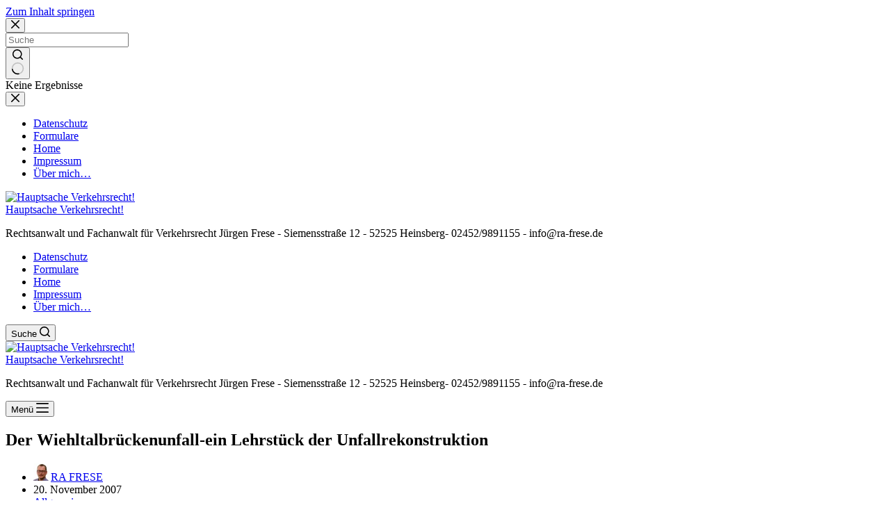

--- FILE ---
content_type: text/html; charset=UTF-8
request_url: https://ra-frese.de/2007/11/20/der-wiehltalbruckenunfall-ein-lehrstuck-der-unfallrekonstruktion/
body_size: 8720
content:
<!doctype html><html lang="de"><head><meta charset="UTF-8"><meta name="viewport" content="width=device-width, initial-scale=1, maximum-scale=5, viewport-fit=cover"><link rel="profile" href="https://gmpg.org/xfn/11"><meta name='robots' content='index, follow, max-image-preview:large, max-snippet:-1, max-video-preview:-1' /><link media="all" href="https://ra-frese.de/wp-content/cache/autoptimize/css/autoptimize_56867b8f988bc12b731d7256db1c7416.css" rel="stylesheet"><title>Der Wiehltalbrückenunfall-ein Lehrstück der Unfallrekonstruktion - Hauptsache Verkehrsrecht!</title><link rel="canonical" href="https://ra-frese.de/2007/11/20/der-wiehltalbruckenunfall-ein-lehrstuck-der-unfallrekonstruktion/" /><meta property="og:locale" content="de_DE" /><meta property="og:type" content="article" /><meta property="og:title" content="Der Wiehltalbrückenunfall-ein Lehrstück der Unfallrekonstruktion - Hauptsache Verkehrsrecht!" /><meta property="og:description" content="Am 26.08.2004 kam es zu einer Kollision zwischen einem PKW und einem Tanklastzug, der sich zu einem Horrorszenario bei denUnfallbeteiligten, auch den beteiligten Versicherungen, entwickelte. Der Tanklastzug stürzte in die Tiefe und brannte dort völlig aus. Es kam zu einem enormen Substanzschaden an der Brücke. Der Unfallhergang war lange Zeit streitig. Bei einem Dozenten unseres [&hellip;]" /><meta property="og:url" content="https://ra-frese.de/2007/11/20/der-wiehltalbruckenunfall-ein-lehrstuck-der-unfallrekonstruktion/" /><meta property="og:site_name" content="Hauptsache Verkehrsrecht!" /><meta property="article:published_time" content="2007-11-20T09:05:54+00:00" /><meta property="article:modified_time" content="2009-01-01T13:33:49+00:00" /><meta name="author" content="RA FRESE" /><meta name="twitter:card" content="summary_large_image" /><meta name="twitter:label1" content="Verfasst von" /><meta name="twitter:data1" content="RA FRESE" /><meta name="twitter:label2" content="Geschätzte Lesezeit" /><meta name="twitter:data2" content="2 Minuten" /> <script type="application/ld+json" class="yoast-schema-graph">{"@context":"https://schema.org","@graph":[{"@type":"Article","@id":"https://ra-frese.de/2007/11/20/der-wiehltalbruckenunfall-ein-lehrstuck-der-unfallrekonstruktion/#article","isPartOf":{"@id":"https://ra-frese.de/2007/11/20/der-wiehltalbruckenunfall-ein-lehrstuck-der-unfallrekonstruktion/"},"author":{"name":"RA FRESE","@id":"https://ra-frese.de/#/schema/person/e7f69c77ee91ec8f5017f57542aead71"},"headline":"Der Wiehltalbrückenunfall-ein Lehrstück der Unfallrekonstruktion","datePublished":"2007-11-20T09:05:54+00:00","dateModified":"2009-01-01T13:33:49+00:00","mainEntityOfPage":{"@id":"https://ra-frese.de/2007/11/20/der-wiehltalbruckenunfall-ein-lehrstuck-der-unfallrekonstruktion/"},"wordCount":419,"commentCount":0,"publisher":{"@id":"https://ra-frese.de/#organization"},"keywords":["Beweissicherung","Gutachten","Sachverständiger","Unfallrekonstruktion","Unfallspuren"],"inLanguage":"de","potentialAction":[{"@type":"CommentAction","name":"Comment","target":["https://ra-frese.de/2007/11/20/der-wiehltalbruckenunfall-ein-lehrstuck-der-unfallrekonstruktion/#respond"]}]},{"@type":"WebPage","@id":"https://ra-frese.de/2007/11/20/der-wiehltalbruckenunfall-ein-lehrstuck-der-unfallrekonstruktion/","url":"https://ra-frese.de/2007/11/20/der-wiehltalbruckenunfall-ein-lehrstuck-der-unfallrekonstruktion/","name":"Der Wiehltalbrückenunfall-ein Lehrstück der Unfallrekonstruktion - Hauptsache Verkehrsrecht!","isPartOf":{"@id":"https://ra-frese.de/#website"},"datePublished":"2007-11-20T09:05:54+00:00","dateModified":"2009-01-01T13:33:49+00:00","breadcrumb":{"@id":"https://ra-frese.de/2007/11/20/der-wiehltalbruckenunfall-ein-lehrstuck-der-unfallrekonstruktion/#breadcrumb"},"inLanguage":"de","potentialAction":[{"@type":"ReadAction","target":["https://ra-frese.de/2007/11/20/der-wiehltalbruckenunfall-ein-lehrstuck-der-unfallrekonstruktion/"]}]},{"@type":"BreadcrumbList","@id":"https://ra-frese.de/2007/11/20/der-wiehltalbruckenunfall-ein-lehrstuck-der-unfallrekonstruktion/#breadcrumb","itemListElement":[{"@type":"ListItem","position":1,"name":"Startseite","item":"https://ra-frese.de/"},{"@type":"ListItem","position":2,"name":"Der Wiehltalbrückenunfall-ein Lehrstück der Unfallrekonstruktion"}]},{"@type":"WebSite","@id":"https://ra-frese.de/#website","url":"https://ra-frese.de/","name":"Hauptsache Verkehrsrecht!","description":"Rechtsanwalt und Fachanwalt für Verkehrsrecht Jürgen Frese - Siemensstraße 12 - 52525 Heinsberg- 02452/9891155 - info@ra-frese.de","publisher":{"@id":"https://ra-frese.de/#organization"},"potentialAction":[{"@type":"SearchAction","target":{"@type":"EntryPoint","urlTemplate":"https://ra-frese.de/?s={search_term_string}"},"query-input":{"@type":"PropertyValueSpecification","valueRequired":true,"valueName":"search_term_string"}}],"inLanguage":"de"},{"@type":"Organization","@id":"https://ra-frese.de/#organization","name":"Anwaltskanzlei Frese","url":"https://ra-frese.de/","logo":{"@type":"ImageObject","inLanguage":"de","@id":"https://ra-frese.de/#/schema/logo/image/","url":"https://ra-frese.de/wp-content/uploads/2018/03/webseite-1.jpg","contentUrl":"https://ra-frese.de/wp-content/uploads/2018/03/webseite-1.jpg","width":660,"height":399,"caption":"Anwaltskanzlei Frese"},"image":{"@id":"https://ra-frese.de/#/schema/logo/image/"}},{"@type":"Person","@id":"https://ra-frese.de/#/schema/person/e7f69c77ee91ec8f5017f57542aead71","name":"RA FRESE","image":{"@type":"ImageObject","inLanguage":"de","@id":"https://ra-frese.de/#/schema/person/image/","url":"https://secure.gravatar.com/avatar/4d29a816eefd9e3f1911871eb4d88c16a442427633be9e4cab97be3405d398a3?s=96&d=mm&r=g","contentUrl":"https://secure.gravatar.com/avatar/4d29a816eefd9e3f1911871eb4d88c16a442427633be9e4cab97be3405d398a3?s=96&d=mm&r=g","caption":"RA FRESE"},"description":"Rechtsanwalt und Fachanwalt für Verkehrsrecht Jürgen Frese, Schafhausener Str. 38, 52525 Heinsberg. Tel.: 02452/915017. Fax: 02452/915033. e-Mail: info@ra-frese.de","sameAs":["http://www.ra-frese.de"]}]}</script> <link rel='dns-prefetch' href='//maxcdn.bootstrapcdn.com' /><link rel="alternate" type="application/rss+xml" title="Hauptsache Verkehrsrecht! &raquo; Feed" href="https://ra-frese.de/feed/" /><link rel="alternate" type="application/rss+xml" title="Hauptsache Verkehrsrecht! &raquo; Kommentar-Feed" href="https://ra-frese.de/comments/feed/" /><link rel="alternate" type="application/rss+xml" title="Hauptsache Verkehrsrecht! &raquo; Der Wiehltalbrückenunfall-ein Lehrstück der Unfallrekonstruktion-Kommentar-Feed" href="https://ra-frese.de/2007/11/20/der-wiehltalbruckenunfall-ein-lehrstuck-der-unfallrekonstruktion/feed/" /><link rel="alternate" title="oEmbed (JSON)" type="application/json+oembed" href="https://ra-frese.de/wp-json/oembed/1.0/embed?url=https%3A%2F%2Fra-frese.de%2F2007%2F11%2F20%2Fder-wiehltalbruckenunfall-ein-lehrstuck-der-unfallrekonstruktion%2F" /><link rel="alternate" title="oEmbed (XML)" type="text/xml+oembed" href="https://ra-frese.de/wp-json/oembed/1.0/embed?url=https%3A%2F%2Fra-frese.de%2F2007%2F11%2F20%2Fder-wiehltalbruckenunfall-ein-lehrstuck-der-unfallrekonstruktion%2F&#038;format=xml" /><link rel='stylesheet' id='blocksy-dynamic-global-css' href='https://ra-frese.de/wp-content/cache/autoptimize/css/autoptimize_single_c160b4477b91ea5b6f08f0572efa46a1.css?ver=22382' media='all' /><link rel='stylesheet' id='FontAwesome-css' href='https://maxcdn.bootstrapcdn.com/font-awesome/4.6.3/css/font-awesome.min.css?ver=6.9' media='all' /> <script src="https://ra-frese.de/wp-includes/js/jquery/jquery.min.js?ver=3.7.1" id="jquery-core-js"></script> <link rel="https://api.w.org/" href="https://ra-frese.de/wp-json/" /><link rel="alternate" title="JSON" type="application/json" href="https://ra-frese.de/wp-json/wp/v2/posts/179" /><link rel="EditURI" type="application/rsd+xml" title="RSD" href="https://ra-frese.de/xmlrpc.php?rsd" /><meta name="generator" content="WordPress 6.9" /><link rel='shortlink' href='https://ra-frese.de/?p=179' /> <noscript><link rel='stylesheet' href='https://ra-frese.de/wp-content/themes/blocksy/static/bundle/no-scripts.min.css' type='text/css'></noscript><link rel="icon" href="https://ra-frese.de/wp-content/uploads/2019/02/cropped-logo-32x32.jpg" sizes="32x32" /><link rel="icon" href="https://ra-frese.de/wp-content/uploads/2019/02/cropped-logo-192x192.jpg" sizes="192x192" /><link rel="apple-touch-icon" href="https://ra-frese.de/wp-content/uploads/2019/02/cropped-logo-180x180.jpg" /><meta name="msapplication-TileImage" content="https://ra-frese.de/wp-content/uploads/2019/02/cropped-logo-270x270.jpg" /></head><body class="wp-singular post-template-default single single-post postid-179 single-format-standard wp-custom-logo wp-embed-responsive wp-theme-blocksy thfaq-wrapper-body" data-link="type-2" data-prefix="single_blog_post" data-header="type-1" data-footer="type-1" itemscope="itemscope" itemtype="https://schema.org/Blog"> <a class="skip-link screen-reader-text" href="#main">Zum Inhalt springen</a><div class="ct-drawer-canvas" data-location="start"><div id="search-modal" class="ct-panel" data-behaviour="modal" role="dialog" aria-label="Suchmodal" inert><div class="ct-panel-actions"> <button class="ct-toggle-close" data-type="type-1" aria-label="Suchmodal schließen"> <svg class="ct-icon" width="12" height="12" viewBox="0 0 15 15"><path d="M1 15a1 1 0 01-.71-.29 1 1 0 010-1.41l5.8-5.8-5.8-5.8A1 1 0 011.7.29l5.8 5.8 5.8-5.8a1 1 0 011.41 1.41l-5.8 5.8 5.8 5.8a1 1 0 01-1.41 1.41l-5.8-5.8-5.8 5.8A1 1 0 011 15z"/></svg> </button></div><div class="ct-panel-content"><form role="search" method="get" class="ct-search-form"  action="https://ra-frese.de/" aria-haspopup="listbox" data-live-results="thumbs"> <input
 type="search" class="modal-field"		placeholder="Suche"
 value=""
 name="s"
 autocomplete="off"
 title="Suchen nach…"
 aria-label="Suchen nach…"
 ><div class="ct-search-form-controls"> <button type="submit" class="wp-element-button" data-button="icon" aria-label="Such-Button"> <svg class="ct-icon ct-search-button-content" aria-hidden="true" width="15" height="15" viewBox="0 0 15 15"><path d="M14.8,13.7L12,11c0.9-1.2,1.5-2.6,1.5-4.2c0-3.7-3-6.8-6.8-6.8S0,3,0,6.8s3,6.8,6.8,6.8c1.6,0,3.1-0.6,4.2-1.5l2.8,2.8c0.1,0.1,0.3,0.2,0.5,0.2s0.4-0.1,0.5-0.2C15.1,14.5,15.1,14,14.8,13.7z M1.5,6.8c0-2.9,2.4-5.2,5.2-5.2S12,3.9,12,6.8S9.6,12,6.8,12S1.5,9.6,1.5,6.8z"/></svg> <span class="ct-ajax-loader"> <svg viewBox="0 0 24 24"> <circle cx="12" cy="12" r="10" opacity="0.2" fill="none" stroke="currentColor" stroke-miterlimit="10" stroke-width="2"/> <path d="m12,2c5.52,0,10,4.48,10,10" fill="none" stroke="currentColor" stroke-linecap="round" stroke-miterlimit="10" stroke-width="2"> <animateTransform
 attributeName="transform"
 attributeType="XML"
 type="rotate"
 dur="0.6s"
 from="0 12 12"
 to="360 12 12"
 repeatCount="indefinite"
 /> </path> </svg> </span> </button> <input type="hidden" name="ct_post_type" value="post:page"></div><div class="screen-reader-text" aria-live="polite" role="status"> Keine Ergebnisse</div></form></div></div><div id="offcanvas" class="ct-panel ct-header" data-behaviour="right-side" role="dialog" aria-label="Offcanvas-Modal" inert=""><div class="ct-panel-inner"><div class="ct-panel-actions"> <button class="ct-toggle-close" data-type="type-1" aria-label="Menü schließen"> <svg class="ct-icon" width="12" height="12" viewBox="0 0 15 15"><path d="M1 15a1 1 0 01-.71-.29 1 1 0 010-1.41l5.8-5.8-5.8-5.8A1 1 0 011.7.29l5.8 5.8 5.8-5.8a1 1 0 011.41 1.41l-5.8 5.8 5.8 5.8a1 1 0 01-1.41 1.41l-5.8-5.8-5.8 5.8A1 1 0 011 15z"/></svg> </button></div><div class="ct-panel-content" data-device="desktop"><div class="ct-panel-content-inner"></div></div><div class="ct-panel-content" data-device="mobile"><div class="ct-panel-content-inner"><nav
 class="mobile-menu menu-container"
 data-id="mobile-menu" data-interaction="click" data-toggle-type="type-1" data-submenu-dots="yes"	><ul><li class="page_item page-item-11"><a href="https://ra-frese.de/datenschutzerklaerung/" class="ct-menu-link">Datenschutz</a></li><li class="page_item page-item-2420"><a href="https://ra-frese.de/formulare/" class="ct-menu-link">Formulare</a></li><li class="page_item page-item-2956"><a href="https://ra-frese.de/" class="ct-menu-link">Home</a></li><li class="page_item page-item-10"><a href="https://ra-frese.de/impressum/" class="ct-menu-link">Impressum</a></li><li class="page_item page-item-21"><a href="https://ra-frese.de/ueber-mich/" class="ct-menu-link">Über mich&#8230;</a></li></ul></nav></div></div></div></div></div><div id="main-container"><header id="header" class="ct-header" data-id="type-1" itemscope="" itemtype="https://schema.org/WPHeader"><div data-device="desktop"><div data-row="middle" data-column-set="2"><div class="ct-container"><div data-column="start" data-placements="1"><div data-items="primary"><div	class="site-branding"
 data-id="logo"	data-logo="top"	itemscope="itemscope" itemtype="https://schema.org/Organization"> <a href="https://ra-frese.de/" class="site-logo-container" rel="home" itemprop="url" ><img width="382" height="173" src="https://ra-frese.de/wp-content/uploads/2019/04/cropped-image.png" class="default-logo" alt="Hauptsache Verkehrsrecht!" decoding="async" fetchpriority="high" srcset="https://ra-frese.de/wp-content/uploads/2019/04/cropped-image.png 382w, https://ra-frese.de/wp-content/uploads/2019/04/cropped-image-300x136.png 300w" sizes="(max-width: 382px) 100vw, 382px" /></a><div class="site-title-container"> <span class="site-title " itemprop="name"><a href="https://ra-frese.de/" rel="home" itemprop="url">Hauptsache Verkehrsrecht!</a></span><p class="site-description " itemprop="description">Rechtsanwalt und Fachanwalt für Verkehrsrecht Jürgen Frese - Siemensstraße 12 - 52525 Heinsberg- 02452/9891155 - info@ra-frese.de</p></div></div></div></div><div data-column="end" data-placements="1"><div data-items="primary"><nav
 id="header-menu-1"
 class="header-menu-1 menu-container"
 data-id="menu" data-interaction="hover"	data-menu="type-1"
 data-dropdown="type-1:simple"		data-responsive="no"	itemscope="" itemtype="https://schema.org/SiteNavigationElement"	><ul class="menu"><li class="page_item page-item-11"><a href="https://ra-frese.de/datenschutzerklaerung/" class="ct-menu-link">Datenschutz</a></li><li class="page_item page-item-2420"><a href="https://ra-frese.de/formulare/" class="ct-menu-link">Formulare</a></li><li class="page_item page-item-2956"><a href="https://ra-frese.de/" class="ct-menu-link">Home</a></li><li class="page_item page-item-10"><a href="https://ra-frese.de/impressum/" class="ct-menu-link">Impressum</a></li><li class="page_item page-item-21"><a href="https://ra-frese.de/ueber-mich/" class="ct-menu-link">Über mich&#8230;</a></li></ul></nav> <button
 class="ct-header-search ct-toggle "
 data-toggle-panel="#search-modal"
 aria-controls="search-modal"
 aria-label="Suche"
 data-label="left"
 data-id="search"> <span class="ct-label ct-hidden-sm ct-hidden-md" aria-hidden="true">Suche</span> <svg class="ct-icon" aria-hidden="true" width="15" height="15" viewBox="0 0 15 15"><path d="M14.8,13.7L12,11c0.9-1.2,1.5-2.6,1.5-4.2c0-3.7-3-6.8-6.8-6.8S0,3,0,6.8s3,6.8,6.8,6.8c1.6,0,3.1-0.6,4.2-1.5l2.8,2.8c0.1,0.1,0.3,0.2,0.5,0.2s0.4-0.1,0.5-0.2C15.1,14.5,15.1,14,14.8,13.7z M1.5,6.8c0-2.9,2.4-5.2,5.2-5.2S12,3.9,12,6.8S9.6,12,6.8,12S1.5,9.6,1.5,6.8z"/></svg></button></div></div></div></div></div><div data-device="mobile"><div data-row="middle" data-column-set="2"><div class="ct-container"><div data-column="start" data-placements="1"><div data-items="primary"><div	class="site-branding"
 data-id="logo"	data-logo="top"	> <a href="https://ra-frese.de/" class="site-logo-container" rel="home" itemprop="url" ><img width="382" height="173" src="https://ra-frese.de/wp-content/uploads/2019/04/cropped-image.png" class="default-logo" alt="Hauptsache Verkehrsrecht!" decoding="async" srcset="https://ra-frese.de/wp-content/uploads/2019/04/cropped-image.png 382w, https://ra-frese.de/wp-content/uploads/2019/04/cropped-image-300x136.png 300w" sizes="(max-width: 382px) 100vw, 382px" /></a><div class="site-title-container"> <span class="site-title "><a href="https://ra-frese.de/" rel="home" >Hauptsache Verkehrsrecht!</a></span><p class="site-description ">Rechtsanwalt und Fachanwalt für Verkehrsrecht Jürgen Frese - Siemensstraße 12 - 52525 Heinsberg- 02452/9891155 - info@ra-frese.de</p></div></div></div></div><div data-column="end" data-placements="1"><div data-items="primary"> <button
 class="ct-header-trigger ct-toggle "
 data-toggle-panel="#offcanvas"
 aria-controls="offcanvas"
 data-design="simple"
 data-label="right"
 aria-label="Menü"
 data-id="trigger"> <span class="ct-label ct-hidden-sm ct-hidden-md ct-hidden-lg" aria-hidden="true">Menü</span> <svg class="ct-icon" width="18" height="14" viewBox="0 0 18 14" data-type="type-1" aria-hidden="true"> <rect y="0.00" width="18" height="1.7" rx="1"/> <rect y="6.15" width="18" height="1.7" rx="1"/> <rect y="12.3" width="18" height="1.7" rx="1"/> </svg></button></div></div></div></div></div></header><main id="main" class="site-main hfeed" itemscope="itemscope" itemtype="https://schema.org/CreativeWork"><div
 class="ct-container-full"
 data-content="narrow"		data-vertical-spacing="top:bottom"><article
 id="post-179"
 class="post-179 post type-post status-publish format-standard hentry category-allgemein tag-beweissicherung tag-gutachten tag-sachverstaendiger tag-unfallrekonstruktion tag-unfallspuren"><div class="hero-section is-width-constrained" data-type="type-1"><header class="entry-header"><h1 class="page-title" itemprop="headline">Der Wiehltalbrückenunfall-ein Lehrstück der Unfallrekonstruktion</h1><ul class="entry-meta" data-type="simple:slash" ><li class="meta-author" itemprop="author" itemscope="" itemtype="https://schema.org/Person"><a href="https://ra-frese.de/author/ra-frese/" tabindex="-1" class="ct-media-container-static"><img decoding="async" src="https://secure.gravatar.com/avatar/4d29a816eefd9e3f1911871eb4d88c16a442427633be9e4cab97be3405d398a3?s=50&amp;d=mm&amp;r=g" width="25" height="25" style="height:25px" alt="RA FRESE"></a><a class="ct-meta-element-author" href="https://ra-frese.de/author/ra-frese/" title="Beiträge von RA FRESE" rel="author" itemprop="url"><span itemprop="name">RA FRESE</span></a></li><li class="meta-date" itemprop="datePublished"><time class="ct-meta-element-date" datetime="2007-11-20T10:05:54+01:00">20. November 2007</time></li><li class="meta-categories" data-type="simple"><a href="https://ra-frese.de/category/allgemein/" rel="tag" class="ct-term-1">Allgemein</a></li></ul></header></div><div class="entry-content is-layout-constrained"><p>Am 26.08.2004 kam es zu einer Kollision zwischen einem PKW und einem Tanklastzug, der sich zu einem Horrorszenario bei denUnfallbeteiligten, auch den beteiligten Versicherungen, entwickelte. Der Tanklastzug stürzte in die Tiefe und brannte dort völlig aus. Es kam zu einem enormen Substanzschaden an der Brücke.</p><p>Der Unfallhergang war lange Zeit streitig. Bei einem Dozenten unseres Fachanwaltslehrgangs, Herrn <a href="http://www.ibwiek.de" target="_blank">Sachverständigen Dipl.-Ing. Alexander Wiek</a>, stieß ich auf einen Beitrag zu diesem Thema, der <a href="http://www.ibwiek.de/download/veroeffentlichungen/der_wiehltalbrueckenunfall.pdf" target="_blank">hier online</a> abrufbar ist.</p><p>Der Beitrag ist meines Ermessens eine Pflichtlektüre für jeden Verkehrsrechtler und Strafverteidiger.Â  Er zeigt, dass inbesondere Sachverständigengutachten immer kritisch hinterfragt werden müssen, auch wenn &#8220;alles passt&#8221; (oder gerade dann&#8230;.). Es waren diverse Gutachten eingeholt worden. Der Erstgutachter hatte Reifenspuren gefunden, die er für eine Schleuderspur hielt und dem BMW zuordnete; erstaunlich war, dass diese Spuren zunächst nicht sichtbar waren bzw. wegen des Zustands und der Hitzeentwicklung nicht gesichert werden konnten, sondern erst im Rahmen einer Nachbesichtigung 4 Tage später &#8220;entdeckt&#8221; wurden.Â  Weitere Gutachter hinterfragten dies nicht und orientierten sich an dieser Spur. Erst SV Wiek fand dann heraus, dass es sich um Bergungsspuren handelte, die durch das Abschleppunternehmen verursacht wurden, welches den BMW mittels Seil von der Brücke zog. Die Polizei hatte ein Betreten nicht erlaubt. Erst nachdem diese Spur aus den Überlegungen herausgenommen wurde, gelang eine vollständige und widerspruchsfreie Unfallrekonstruktion.</p><p>Auch mir liegt derzeit so ein Fall vor. Dem Mandanten wird der Vorwurf der fahrlässigen Körperverletzung gemacht. Als Fahrer eines älteren Fahrzeugs soll er mit überalteten Reifen auf der Autobahn einen Reifenplatzer erlitten haben. Er blieb mit dem Fahrzeug auf der Überholspur liegen, in der Folge rasten zwei weitere Fahrzeuge mit nicht angepasster Geschwindigkeit bei Dunkelheit in die Unfallstelle. Hierbei wurden er und seine Freundin schwer verletzt. Der hinzugezogene Sachverständige stellte nach aufwändiger Nachfrage beim Reifenhersteller das angeblich wahre Alter der Reifen fest. Ohne weiteres war das Alter der Reifen nicht feststellbar (und wer weiß schon, was eine DOT-Nummer ist und wie diese zu lesen ist&#8230;). Außerdem war das in den Niederlanden zugelassene Fahrzeug nicht mal einen Monat vorher bei einem dem deutschen TÜV/DEKRA vergleichbaren Organisation vorgeführt worden,Â  die keine Beanstandungen hatte. Lediglich das Reifenprofil wurde als auffällig notiert. In Unkenntnis dieses Umstands wurde vom zuständigen Staatsanwalt Strafbefehl beantragt, dessen Erlaß aber nach Eingang unserer Schutzschrift vom Strafrichter abgelehnt wurde. Wie man sieht, kann bereits ein kleines Detail dem Sachverhalt eine ganz andere Richtung geben.</p><div class='yarpp yarpp-related yarpp-related-website yarpp-template-list'><p>Ähnliche Beiträge, die Sie interessieren könnten:</p><ol><li><a href="https://ra-frese.de/2007/11/05/7-aachener-interdisziplinares-verkehrssymposium/" rel="bookmark" title="7. Aachener Interdisziplinäres Verkehrssymposium">7. Aachener Interdisziplinäres Verkehrssymposium</a> <small>7. Aachener Interdisziplinäres Verkehrssymposium Auch in diesem Jahr veranstaltet das...</small></li><li><a href="https://ra-frese.de/2007/01/24/bildungsnotstand-in-der-justiz/" rel="bookmark" title="Bildungsnotstand in der Justiz ?">Bildungsnotstand in der Justiz ?</a> <small>Man liest ja so viel von der sog. &#8220;Pisa-Studie&#8221; und...</small></li><li><a href="https://ra-frese.de/2007/03/12/e-mail-disclaimer/" rel="bookmark" title="E-Mail-Disclaimer">E-Mail-Disclaimer</a> <small>Die Fa. RA-MICRO empfiehlt ihren Kunden folgende Eingangsantwort auf E-Mails:...</small></li><li><a href="https://ra-frese.de/2006/10/17/prventive-forderungsabwehr/" rel="bookmark" title="Pr&#228;ventive Forderungsabwehr">Pr&#228;ventive Forderungsabwehr</a> <small>Gerade ruft Herr X. an. Ob ich denn heute nachmittag...</small></li><li><a href="https://ra-frese.de/2006/08/23/unverarbeiteter-verkehrsunfall/" rel="bookmark" title="Unverarbeiteter Verkehrsunfall">Unverarbeiteter Verkehrsunfall</a> <small>Da hat wohl jemand einen Verkehrsunfall nicht richtig verarbeitet. Ich...</small></li></ol></div></div></article></div><div class="ct-comments-container"><div class="ct-container-narrow"><div class="ct-comments" id="comments"><div id="respond" class="comment-respond"><h2 id="reply-title" class="comment-reply-title">Schreibe einen Kommentar</h2><form action="https://ra-frese.de/wp-comments-post.php" method="post" id="commentform" class="comment-form has-website-field has-labels-outside"><p class="comment-notes"><span id="email-notes">Deine E-Mail-Adresse wird nicht veröffentlicht.</span> <span class="required-field-message">Erforderliche Felder sind mit <span class="required">*</span> markiert</span></p><p class="comment-form-field-input-author"> <label for="author">Name <b class="required">&nbsp;*</b></label> <input id="author" name="author" type="text" value="" size="30" required='required'></p><p class="comment-form-field-input-email"> <label for="email">E-Mail <b class="required">&nbsp;*</b></label> <input id="email" name="email" type="text" value="" size="30" required='required'></p><p class="comment-form-field-input-url"> <label for="url">Website</label> <input id="url" name="url" type="text" value="" size="30"></p><p class="comment-form-field-textarea"> <label for="comment">Kommentar schreiben<b class="required">&nbsp;*</b></label><textarea id="comment" name="comment" cols="45" rows="8" required="required"></textarea></p><p class="form-submit"><button type="submit" name="submit" id="submit" class="submit" value="Kommentar abschicken">Kommentar abschicken</button> <input type='hidden' name='comment_post_ID' value='179' id='comment_post_ID' /> <input type='hidden' name='comment_parent' id='comment_parent' value='0' /></p><p style="display: none;"><input type="hidden" id="akismet_comment_nonce" name="akismet_comment_nonce" value="4e902fbe75" /></p> <script>djo_kommentarhinweis = 'Hinweis: Gesetzes- und Rechtsprechungszitate werden automatisch <a href="http://dejure.org/vernetzung.html" target="_blank">&uuml;ber dejure.org verlinkt</a>'
if (djo_kommentarhinweis != '' && document.getElementById('commentform')) {
	djo_editierhinweis = document.createElement('p')
	djo_editierhinweis.innerHTML = djo_kommentarhinweis
	document.getElementById('commentform').parentNode.insertBefore(djo_editierhinweis, document.getElementById('commentform'))
}</script><p style="display: none !important;" class="akismet-fields-container" data-prefix="ak_"><label>&#916;<textarea name="ak_hp_textarea" cols="45" rows="8" maxlength="100"></textarea></label><input type="hidden" id="ak_js_1" name="ak_js" value="11"/><script>document.getElementById( "ak_js_1" ).setAttribute( "value", ( new Date() ).getTime() );</script></p></form></div><p class="akismet_comment_form_privacy_notice">Diese Website verwendet Akismet, um Spam zu reduzieren. <a href="https://akismet.com/privacy/" target="_blank" rel="nofollow noopener">Erfahre, wie deine Kommentardaten verarbeitet werden.</a></p></div></div></div></main><footer id="footer" class="ct-footer" data-id="type-1" itemscope="" itemtype="https://schema.org/WPFooter"><div data-row="bottom"><div class="ct-container"><div data-column="copyright"><div
 class="ct-footer-copyright"
 data-id="copyright"> Copyright &copy; 2026 - WordPress Theme von <a href="https://creativethemes.com">CreativeThemes</a></div></div></div></div></footer></div> <script type="speculationrules">{"prefetch":[{"source":"document","where":{"and":[{"href_matches":"/*"},{"not":{"href_matches":["/wp-*.php","/wp-admin/*","/wp-content/uploads/*","/wp-content/*","/wp-content/plugins/*","/wp-content/themes/blocksy/*","/*\\?(.+)"]}},{"not":{"selector_matches":"a[rel~=\"nofollow\"]"}},{"not":{"selector_matches":".no-prefetch, .no-prefetch a"}}]},"eagerness":"conservative"}]}</script> <script id="ct-scripts-js-extra">var ct_localizations = {"ajax_url":"https://ra-frese.de/wp-admin/admin-ajax.php","public_url":"https://ra-frese.de/wp-content/themes/blocksy/static/bundle/","rest_url":"https://ra-frese.de/wp-json/","search_url":"https://ra-frese.de/search/QUERY_STRING/","show_more_text":"Mehr anzeigen","more_text":"Mehr","search_live_results":"Suchergebnisse","search_live_no_results":"Keine Ergebnisse","search_live_no_result":"Keine Ergebnisse","search_live_one_result":"Du hast %s Ergebnis erhalten. Bitte dr\u00fccke Tab, um es auszuw\u00e4hlen.","search_live_many_results":"Du hast %s Ergebnisse erhalten. Bitte dr\u00fccke Tab, um eines auszuw\u00e4hlen.","search_live_stock_status_texts":{"instock":"Vorr\u00e4tig","outofstock":"Nicht vorr\u00e4tig"},"clipboard_copied":"Kopiert!","clipboard_failed":"Das Kopieren ist fehlgeschlagen.","expand_submenu":"Dropdown-Men\u00fc erweitern","collapse_submenu":"Dropdown-Men\u00fc ausklappen","dynamic_js_chunks":[{"id":"blocksy_sticky_header","selector":"header [data-sticky]","url":"https://ra-frese.de/wp-content/plugins/blocksy-companion/static/bundle/sticky.js?ver=2.1.25"}],"dynamic_styles":{"lazy_load":"https://ra-frese.de/wp-content/themes/blocksy/static/bundle/non-critical-styles.min.css?ver=2.1.25","search_lazy":"https://ra-frese.de/wp-content/themes/blocksy/static/bundle/non-critical-search-styles.min.css?ver=2.1.25","back_to_top":"https://ra-frese.de/wp-content/themes/blocksy/static/bundle/back-to-top.min.css?ver=2.1.25"},"dynamic_styles_selectors":[{"selector":".ct-header-cart, #woo-cart-panel","url":"https://ra-frese.de/wp-content/themes/blocksy/static/bundle/cart-header-element-lazy.min.css?ver=2.1.25"},{"selector":".flexy","url":"https://ra-frese.de/wp-content/themes/blocksy/static/bundle/flexy.min.css?ver=2.1.25"},{"selector":"#account-modal","url":"https://ra-frese.de/wp-content/plugins/blocksy-companion/static/bundle/header-account-modal-lazy.min.css?ver=2.1.25"},{"selector":".ct-header-account","url":"https://ra-frese.de/wp-content/plugins/blocksy-companion/static/bundle/header-account-dropdown-lazy.min.css?ver=2.1.25"}],"login_generic_error_msg":"An unexpected error occurred. Please try again later."};
//# sourceURL=ct-scripts-js-extra</script> <script id="thfaqf-public-script-js-extra">var thfaqf_public_var = {"open_multiple_faqs":"no","admin_url":"https://ra-frese.de/wp-admin/","ajax_url":"https://ra-frese.de/wp-admin/admin-ajax.php"};
//# sourceURL=thfaqf-public-script-js-extra</script> <script defer src="https://ra-frese.de/wp-content/cache/autoptimize/js/autoptimize_3de90dfc00629f77bfb8f5c08e1ba065.js"></script></body></html>